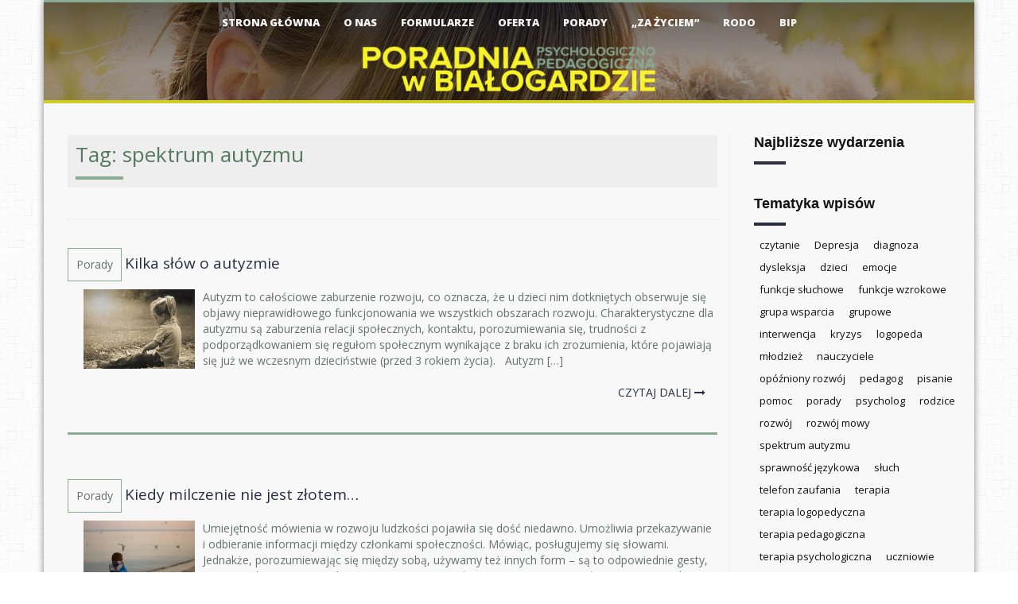

--- FILE ---
content_type: text/html; charset=UTF-8
request_url: http://www.ppp.powiat-bialogard.pl/tag/spektrum-autyzmu/
body_size: 6980
content:
<!DOCTYPE html>
<html lang="pl-PL">
<head>
<meta charset="UTF-8">
<meta name="viewport" content="width=device-width, initial-scale=1">
<link rel="profile" href="http://gmpg.org/xfn/11">

<title>spektrum autyzmu &#8211; Poradnia Psychologiczno-Pedagogiczna w Białogardzie</title>
<link rel='dns-prefetch' href='//maps.googleapis.com' />
<link rel='dns-prefetch' href='//fonts.googleapis.com' />
<link rel='dns-prefetch' href='//s.w.org' />
<link rel="alternate" type="application/rss+xml" title="Poradnia Psychologiczno-Pedagogiczna w Białogardzie &raquo; Kanał z wpisami" href="http://www.ppp.powiat-bialogard.pl/feed/" />
<link rel="alternate" type="application/rss+xml" title="Poradnia Psychologiczno-Pedagogiczna w Białogardzie &raquo; Kanał z komentarzami" href="http://www.ppp.powiat-bialogard.pl/comments/feed/" />
<link rel="alternate" type="application/rss+xml" title="Poradnia Psychologiczno-Pedagogiczna w Białogardzie &raquo; Kanał z wpisami otagowanymi jako spektrum autyzmu" href="http://www.ppp.powiat-bialogard.pl/tag/spektrum-autyzmu/feed/" />
		<script type="text/javascript">
			window._wpemojiSettings = {"baseUrl":"https:\/\/s.w.org\/images\/core\/emoji\/11\/72x72\/","ext":".png","svgUrl":"https:\/\/s.w.org\/images\/core\/emoji\/11\/svg\/","svgExt":".svg","source":{"concatemoji":"http:\/\/www.ppp.powiat-bialogard.pl\/wp-includes\/js\/wp-emoji-release.min.js?ver=4.9.26"}};
			!function(e,a,t){var n,r,o,i=a.createElement("canvas"),p=i.getContext&&i.getContext("2d");function s(e,t){var a=String.fromCharCode;p.clearRect(0,0,i.width,i.height),p.fillText(a.apply(this,e),0,0);e=i.toDataURL();return p.clearRect(0,0,i.width,i.height),p.fillText(a.apply(this,t),0,0),e===i.toDataURL()}function c(e){var t=a.createElement("script");t.src=e,t.defer=t.type="text/javascript",a.getElementsByTagName("head")[0].appendChild(t)}for(o=Array("flag","emoji"),t.supports={everything:!0,everythingExceptFlag:!0},r=0;r<o.length;r++)t.supports[o[r]]=function(e){if(!p||!p.fillText)return!1;switch(p.textBaseline="top",p.font="600 32px Arial",e){case"flag":return s([55356,56826,55356,56819],[55356,56826,8203,55356,56819])?!1:!s([55356,57332,56128,56423,56128,56418,56128,56421,56128,56430,56128,56423,56128,56447],[55356,57332,8203,56128,56423,8203,56128,56418,8203,56128,56421,8203,56128,56430,8203,56128,56423,8203,56128,56447]);case"emoji":return!s([55358,56760,9792,65039],[55358,56760,8203,9792,65039])}return!1}(o[r]),t.supports.everything=t.supports.everything&&t.supports[o[r]],"flag"!==o[r]&&(t.supports.everythingExceptFlag=t.supports.everythingExceptFlag&&t.supports[o[r]]);t.supports.everythingExceptFlag=t.supports.everythingExceptFlag&&!t.supports.flag,t.DOMReady=!1,t.readyCallback=function(){t.DOMReady=!0},t.supports.everything||(n=function(){t.readyCallback()},a.addEventListener?(a.addEventListener("DOMContentLoaded",n,!1),e.addEventListener("load",n,!1)):(e.attachEvent("onload",n),a.attachEvent("onreadystatechange",function(){"complete"===a.readyState&&t.readyCallback()})),(n=t.source||{}).concatemoji?c(n.concatemoji):n.wpemoji&&n.twemoji&&(c(n.twemoji),c(n.wpemoji)))}(window,document,window._wpemojiSettings);
		</script>
		<style type="text/css">
img.wp-smiley,
img.emoji {
	display: inline !important;
	border: none !important;
	box-shadow: none !important;
	height: 1em !important;
	width: 1em !important;
	margin: 0 .07em !important;
	vertical-align: -0.1em !important;
	background: none !important;
	padding: 0 !important;
}
</style>
<link rel='stylesheet' id='closest-events-css-css'  href='http://www.ppp.powiat-bialogard.pl/wp-content/plugins/closest-events/css/style.css?ver=1.0' type='text/css' media='all' />
<link rel='stylesheet' id='erla-css-css'  href='http://www.ppp.powiat-bialogard.pl/wp-content/plugins/posts-to-list/css/erla-accordion.css?ver=1.01' type='text/css' media='all' />
<link rel='stylesheet' id='bootstrap-poradnia2017-css'  href='http://www.ppp.powiat-bialogard.pl/wp-content/themes/poradnia2017/assets/style/bootstrap.min.css?ver=4.9.26' type='text/css' media='all' />
<link rel='stylesheet' id='google-fonts-poradnia2017-css'  href='http://fonts.googleapis.com/css?family=Open+Sans%3A400%2C300%2C800%2C700%2C600&#038;subset=latin%2Clatin-ext&#038;ver=4.9.26' type='text/css' media='all' />
<link rel='stylesheet' id='poradnia2017-font-awesome-css'  href='http://www.ppp.powiat-bialogard.pl/wp-content/themes/poradnia2017/assets/style/font-awesome.min.css?ver=4.9.26' type='text/css' media='all' />
<link rel='stylesheet' id='poradnia2017-style-css'  href='http://www.ppp.powiat-bialogard.pl/wp-content/themes/poradnia2017/assets/style/style.css?ver=2.0' type='text/css' media='all' />
<link rel='stylesheet' id='tablepress-default-css'  href='http://www.ppp.powiat-bialogard.pl/wp-content/plugins/tablepress/css/default.min.css?ver=1.9.2' type='text/css' media='all' />
<script type='text/javascript' src='http://www.ppp.powiat-bialogard.pl/wp-includes/js/jquery/jquery.js?ver=1.12.4'></script>
<script type='text/javascript' src='http://www.ppp.powiat-bialogard.pl/wp-includes/js/jquery/jquery-migrate.min.js?ver=1.4.1'></script>
<link rel='https://api.w.org/' href='http://www.ppp.powiat-bialogard.pl/wp-json/' />
<link rel="EditURI" type="application/rsd+xml" title="RSD" href="http://www.ppp.powiat-bialogard.pl/xmlrpc.php?rsd" />
<link rel="wlwmanifest" type="application/wlwmanifest+xml" href="http://www.ppp.powiat-bialogard.pl/wp-includes/wlwmanifest.xml" /> 
<meta name="generator" content="WordPress 4.9.26" />

<!-- Google Analytics by Lara - https://www.xtraorbit.com/wordpress-google-analytics-dashboard-widget/ -->
<script async src="https://www.googletagmanager.com/gtag/js?id=UA-87994851-1"></script>
<script>
  window.dataLayer = window.dataLayer || [];
  function gtag(){dataLayer.push(arguments);}
  gtag('js', new Date());

  gtag('config', 'UA-87994851-1', { 'anonymize_ip': true });
</script>
	
<link rel="icon" href="http://www.ppp.powiat-bialogard.pl/wp-content/uploads/2025/09/cropped-IMG_20250923_094457-32x32.jpg" sizes="32x32" />
<link rel="icon" href="http://www.ppp.powiat-bialogard.pl/wp-content/uploads/2025/09/cropped-IMG_20250923_094457-192x192.jpg" sizes="192x192" />
<link rel="apple-touch-icon-precomposed" href="http://www.ppp.powiat-bialogard.pl/wp-content/uploads/2025/09/cropped-IMG_20250923_094457-180x180.jpg" />
<meta name="msapplication-TileImage" content="http://www.ppp.powiat-bialogard.pl/wp-content/uploads/2025/09/cropped-IMG_20250923_094457-270x270.jpg" />
</head>

<body class="archive tag tag-spektrum-autyzmu tag-85 group-blog hfeed" style="background: url('http://www.ppp.powiat-bialogard.pl/wp-content/themes/poradnia2017/assets/img/light_wool.png') repeat;">


<div id="page" class="site">

	<div class="container main">
		
		<div class="row">


			<header>

				
				<div class="hero2" style="background: url('http://www.ppp.powiat-bialogard.pl/wp-content/themes/poradnia2017/assets/img/img01.jpg') repeat;">

					<nav class="navbar navbar-default">
					<!-- Brand and toggle get grouped for better mobile display -->
						<div class="navbar-header">
							<button type="button" class="navbar-toggle collapsed" data-toggle="collapse" data-target="#nav-collapse" aria-expanded="false">
							<span class="sr-only">Toggle navigation</span>
							<span class="icon-bar"></span>
							<span class="icon-bar"></span>
							<span class="icon-bar"></span>
							</button>
						</div>

							<div id="nav-collapse" class="collapse navbar-collapse"><ul id="menu-menu-1" class="nav navbar-nav"><li id="menu-item-3838" class="menu-item menu-item-type-custom menu-item-object-custom menu-item-home menu-item-3838"><a href="http://www.ppp.powiat-bialogard.pl/">Strona główna</a></li>
<li id="menu-item-3844" class="menu-item menu-item-type-post_type menu-item-object-page menu-item-3844"><a href="http://www.ppp.powiat-bialogard.pl/poradnia/">O Nas</a></li>
<li id="menu-item-3839" class="menu-item menu-item-type-post_type menu-item-object-page menu-item-3839"><a href="http://www.ppp.powiat-bialogard.pl/formularze/">Formularze</a></li>
<li id="menu-item-3841" class="menu-item menu-item-type-post_type menu-item-object-page menu-item-3841"><a href="http://www.ppp.powiat-bialogard.pl/oferta/">Oferta</a></li>
<li id="menu-item-3847" class="menu-item menu-item-type-post_type menu-item-object-page menu-item-3847"><a href="http://www.ppp.powiat-bialogard.pl/porady/">Porady</a></li>
<li id="menu-item-3842" class="menu-item menu-item-type-post_type menu-item-object-page menu-item-3842"><a href="http://www.ppp.powiat-bialogard.pl/za-zyciem/">&#8222;Za Życiem&#8221;</a></li>
<li id="menu-item-3849" class="menu-item menu-item-type-post_type menu-item-object-page menu-item-3849"><a href="http://www.ppp.powiat-bialogard.pl/rodo/">RODO</a></li>
<li id="menu-item-3896" class="menu-item menu-item-type-custom menu-item-object-custom menu-item-3896"><a href="https://pppbialogard.naszbip.pl/kontakt-1">BIP</a></li>
</ul></div>						
						</nav>

						<img src="http://www.ppp.powiat-bialogard.pl/wp-content/themes/poradnia2017/assets/img/logo2.png" class="img-responsive anim">

				</div>


			</header>

		</div>

	<div id="content" class="site-content">



		<div class="row">
			<div class="col-md-9">

			<section id="archiwa">

		
			<header class="page-header">
				<h1 class="page-title">Tag: spektrum autyzmu</h1>			</header><!-- .page-header -->

			
<article id="post-175" class="post-item">
		
	<div class="row">
		

		<div class="col-md-12">

				<div class="post-type text-left">
				Porady
				 </div>


				<div class="post-title text-right">
					<h3><a href="http://www.ppp.powiat-bialogard.pl/artykuly/kilka-slow-o-autyzmie/">Kilka słów o autyzmie</a></h3>
				</div>



			<div class="post-content">




		<!-- 		<div class="post-meta">
					<div class="post-date">
												</div>
				</div> -->

				


				<div class="post-description">
					<img width="150" height="100" src="http://www.ppp.powiat-bialogard.pl/wp-content/uploads/2017/03/autyzm.jpg" class="attachment-thumbnail size-thumbnail wp-post-image" alt="" />					<p>Autyzm to całościowe zaburzenie rozwoju, co oznacza, że u dzieci nim dotkniętych obserwuje się objawy nieprawidłowego funkcjonowania we wszystkich obszarach rozwoju. Charakterystyczne dla autyzmu są zaburzenia relacji społecznych, kontaktu, porozumiewania się, trudności z podporządkowaniem się regułom społecznym wynikające z braku ich zrozumienia, które pojawiają się już we wczesnym dzieciństwie (przed 3 rokiem życia). &nbsp; Autyzm [&hellip;]</p>
				</div>
				<div class="post-read-more pull-right">
					<a href="http://www.ppp.powiat-bialogard.pl/artykuly/kilka-slow-o-autyzmie/" class="cl-button">Czytaj dalej
					<i class="fa fa-long-arrow-right"></i>&nbsp;</a>
				</div>
			</div>

		</div>


		<!-- <div class="col-md-4">
			<div class="post-image">
				<a href="">
									</a>
			</div>
		</div> -->

	</div>

		

</article><!-- #post-## -->

<article id="post-173" class="post-item">
		
	<div class="row">
		

		<div class="col-md-12">

				<div class="post-type text-left">
				Porady
				 </div>


				<div class="post-title text-right">
					<h3><a href="http://www.ppp.powiat-bialogard.pl/artykuly/kiedy-milczenie-nie-jest-zlotem/">Kiedy milczenie nie jest złotem&#8230;</a></h3>
				</div>



			<div class="post-content">




		<!-- 		<div class="post-meta">
					<div class="post-date">
												</div>
				</div> -->

				


				<div class="post-description">
					<img width="150" height="100" src="http://www.ppp.powiat-bialogard.pl/wp-content/uploads/2017/03/milczenie.jpg" class="attachment-thumbnail size-thumbnail wp-post-image" alt="" />					<p>Umiejętność mówienia w rozwoju ludzkości pojawiła się dość niedawno. Umożliwia przekazywanie i odbieranie informacji między członkami społeczności. Mówiąc, posługujemy się słowami. &nbsp; Jednakże, porozumiewając się między sobą, używamy też innych form – są to odpowiednie gesty, pasująca do sytuacji mimika, zmieniający się ton głosu. Oznacza to, że posługujemy się językiem. Jest to szersze pojęcie, niż [&hellip;]</p>
				</div>
				<div class="post-read-more pull-right">
					<a href="http://www.ppp.powiat-bialogard.pl/artykuly/kiedy-milczenie-nie-jest-zlotem/" class="cl-button">Czytaj dalej
					<i class="fa fa-long-arrow-right"></i>&nbsp;</a>
				</div>
			</div>

		</div>


		<!-- <div class="col-md-4">
			<div class="post-image">
				<a href="">
									</a>
			</div>
		</div> -->

	</div>

		

</article><!-- #post-## -->

<article id="post-147" class="post-item">
		
	<div class="row">
		

		<div class="col-md-12">

				<div class="post-type text-left">
				Porady
				 </div>


				<div class="post-title text-right">
					<h3><a href="http://www.ppp.powiat-bialogard.pl/artykuly/ciekawa-ksiazka-myslenie-obrazami/">Ciekawa książka &#8211; &#8222;Myślenie obrazami&#8221; T. Grandin</a></h3>
				</div>



			<div class="post-content">




		<!-- 		<div class="post-meta">
					<div class="post-date">
												</div>
				</div> -->

				


				<div class="post-description">
					<img width="150" height="100" src="http://www.ppp.powiat-bialogard.pl/wp-content/uploads/2017/03/mysleneobrazami.jpg" class="attachment-thumbnail size-thumbnail wp-post-image" alt="" />					<p>Pani Iwona pożyczyła mi ciekawą książkę: &#8222;MYŚLENIE OBRAZAMI&#8221; Temple Grandin. &nbsp; Książka jest dość niezwykła, ponieważ nie zdarza się często, że autorem jest osoba autystyczna. Mamy więc możliwość zajrzenia do trochę innego świata. Świata wysoko funkcjonującej osoby z autyzmem. Autorką jest żyjąca w Ameryce Temple Grandin –doktor Wydziału Nauk o Zwierzętach Uniwersytetu w Illinois. Jako [&hellip;]</p>
				</div>
				<div class="post-read-more pull-right">
					<a href="http://www.ppp.powiat-bialogard.pl/artykuly/ciekawa-ksiazka-myslenie-obrazami/" class="cl-button">Czytaj dalej
					<i class="fa fa-long-arrow-right"></i>&nbsp;</a>
				</div>
			</div>

		</div>


		<!-- <div class="col-md-4">
			<div class="post-image">
				<a href="">
									</a>
			</div>
		</div> -->

	</div>

		

</article><!-- #post-## -->

		</section>

		</div><!-- col-md-9 /-->

			<div class="col-md-3">
				        
<aside id="secondary" class="widget-area" role="complementary">
	<article><h4 class="widget-title">Najbliższe wydarzenia</h4></article><article><h4 class="widget-title">Tematyka wpisów</h4><div class="tagcloud"><a href="http://www.ppp.powiat-bialogard.pl/tag/czytanie/" class="tag-cloud-link tag-link-40 tag-link-position-1" style="font-size: 13px;">czytanie</a>
<a href="http://www.ppp.powiat-bialogard.pl/tag/depresja/" class="tag-cloud-link tag-link-3 tag-link-position-2" style="font-size: 13px;">Depresja</a>
<a href="http://www.ppp.powiat-bialogard.pl/tag/diagnoza/" class="tag-cloud-link tag-link-19 tag-link-position-3" style="font-size: 13px;">diagnoza</a>
<a href="http://www.ppp.powiat-bialogard.pl/tag/dysleksja/" class="tag-cloud-link tag-link-9 tag-link-position-4" style="font-size: 13px;">dysleksja</a>
<a href="http://www.ppp.powiat-bialogard.pl/tag/dzieci/" class="tag-cloud-link tag-link-54 tag-link-position-5" style="font-size: 13px;">dzieci</a>
<a href="http://www.ppp.powiat-bialogard.pl/tag/emocje/" class="tag-cloud-link tag-link-48 tag-link-position-6" style="font-size: 13px;">emocje</a>
<a href="http://www.ppp.powiat-bialogard.pl/tag/funkcje-sluchowe/" class="tag-cloud-link tag-link-66 tag-link-position-7" style="font-size: 13px;">funkcje słuchowe</a>
<a href="http://www.ppp.powiat-bialogard.pl/tag/funkcje-wzrokowe/" class="tag-cloud-link tag-link-65 tag-link-position-8" style="font-size: 13px;">funkcje wzrokowe</a>
<a href="http://www.ppp.powiat-bialogard.pl/tag/grupa-wsparcia/" class="tag-cloud-link tag-link-31 tag-link-position-9" style="font-size: 13px;">grupa wsparcia</a>
<a href="http://www.ppp.powiat-bialogard.pl/tag/grupowe/" class="tag-cloud-link tag-link-20 tag-link-position-10" style="font-size: 13px;">grupowe</a>
<a href="http://www.ppp.powiat-bialogard.pl/tag/interwencja/" class="tag-cloud-link tag-link-63 tag-link-position-11" style="font-size: 13px;">interwencja</a>
<a href="http://www.ppp.powiat-bialogard.pl/tag/kryzys/" class="tag-cloud-link tag-link-84 tag-link-position-12" style="font-size: 13px;">kryzys</a>
<a href="http://www.ppp.powiat-bialogard.pl/tag/logopeda/" class="tag-cloud-link tag-link-78 tag-link-position-13" style="font-size: 13px;">logopeda</a>
<a href="http://www.ppp.powiat-bialogard.pl/tag/mlodziez/" class="tag-cloud-link tag-link-81 tag-link-position-14" style="font-size: 13px;">młodzież</a>
<a href="http://www.ppp.powiat-bialogard.pl/tag/nauczyciele/" class="tag-cloud-link tag-link-26 tag-link-position-15" style="font-size: 13px;">nauczyciele</a>
<a href="http://www.ppp.powiat-bialogard.pl/tag/opozniony-rozwoj/" class="tag-cloud-link tag-link-67 tag-link-position-16" style="font-size: 13px;">opóźniony rozwój</a>
<a href="http://www.ppp.powiat-bialogard.pl/tag/pedagog/" class="tag-cloud-link tag-link-16 tag-link-position-17" style="font-size: 13px;">pedagog</a>
<a href="http://www.ppp.powiat-bialogard.pl/tag/pisanie/" class="tag-cloud-link tag-link-41 tag-link-position-18" style="font-size: 13px;">pisanie</a>
<a href="http://www.ppp.powiat-bialogard.pl/tag/pomoc/" class="tag-cloud-link tag-link-18 tag-link-position-19" style="font-size: 13px;">pomoc</a>
<a href="http://www.ppp.powiat-bialogard.pl/tag/porady/" class="tag-cloud-link tag-link-34 tag-link-position-20" style="font-size: 13px;">porady</a>
<a href="http://www.ppp.powiat-bialogard.pl/tag/psycholog/" class="tag-cloud-link tag-link-77 tag-link-position-21" style="font-size: 13px;">psycholog</a>
<a href="http://www.ppp.powiat-bialogard.pl/tag/rodzice/" class="tag-cloud-link tag-link-33 tag-link-position-22" style="font-size: 13px;">rodzice</a>
<a href="http://www.ppp.powiat-bialogard.pl/tag/rozwoj/" class="tag-cloud-link tag-link-37 tag-link-position-23" style="font-size: 13px;">rozwój</a>
<a href="http://www.ppp.powiat-bialogard.pl/tag/rozwoj-mowy/" class="tag-cloud-link tag-link-68 tag-link-position-24" style="font-size: 13px;">rozwój mowy</a>
<a href="http://www.ppp.powiat-bialogard.pl/tag/spektrum-autyzmu/" class="tag-cloud-link tag-link-85 tag-link-position-25" style="font-size: 13px;">spektrum autyzmu</a>
<a href="http://www.ppp.powiat-bialogard.pl/tag/sprawnosc-jezykowa/" class="tag-cloud-link tag-link-69 tag-link-position-26" style="font-size: 13px;">sprawność językowa</a>
<a href="http://www.ppp.powiat-bialogard.pl/tag/sluch/" class="tag-cloud-link tag-link-6 tag-link-position-27" style="font-size: 13px;">słuch</a>
<a href="http://www.ppp.powiat-bialogard.pl/tag/telefon-zaufania/" class="tag-cloud-link tag-link-60 tag-link-position-28" style="font-size: 13px;">telefon zaufania</a>
<a href="http://www.ppp.powiat-bialogard.pl/tag/terapia/" class="tag-cloud-link tag-link-17 tag-link-position-29" style="font-size: 13px;">terapia</a>
<a href="http://www.ppp.powiat-bialogard.pl/tag/terapia-logopedyczna/" class="tag-cloud-link tag-link-83 tag-link-position-30" style="font-size: 13px;">terapia logopedyczna</a>
<a href="http://www.ppp.powiat-bialogard.pl/tag/terapia-pedagogiczna/" class="tag-cloud-link tag-link-71 tag-link-position-31" style="font-size: 13px;">terapia pedagogiczna</a>
<a href="http://www.ppp.powiat-bialogard.pl/tag/terapia-psychologiczna/" class="tag-cloud-link tag-link-82 tag-link-position-32" style="font-size: 13px;">terapia psychologiczna</a>
<a href="http://www.ppp.powiat-bialogard.pl/tag/uczniowie/" class="tag-cloud-link tag-link-72 tag-link-position-33" style="font-size: 13px;">uczniowie</a>
<a href="http://www.ppp.powiat-bialogard.pl/tag/warsztaty/" class="tag-cloud-link tag-link-32 tag-link-position-34" style="font-size: 13px;">warsztaty</a>
<a href="http://www.ppp.powiat-bialogard.pl/tag/wczesne-wspomaganie-rozwoju/" class="tag-cloud-link tag-link-75 tag-link-position-35" style="font-size: 13px;">wczesne wspomaganie rozwoju</a>
<a href="http://www.ppp.powiat-bialogard.pl/tag/wsparcie/" class="tag-cloud-link tag-link-53 tag-link-position-36" style="font-size: 13px;">wsparcie</a>
<a href="http://www.ppp.powiat-bialogard.pl/tag/wspomaganie/" class="tag-cloud-link tag-link-39 tag-link-position-37" style="font-size: 13px;">wspomaganie</a>
<a href="http://www.ppp.powiat-bialogard.pl/tag/wspomaganie-rozwoju/" class="tag-cloud-link tag-link-7 tag-link-position-38" style="font-size: 13px;">wspomaganie rozwoju</a>
<a href="http://www.ppp.powiat-bialogard.pl/tag/wspolpraca/" class="tag-cloud-link tag-link-52 tag-link-position-39" style="font-size: 13px;">współpraca</a>
<a href="http://www.ppp.powiat-bialogard.pl/tag/wyklady/" class="tag-cloud-link tag-link-35 tag-link-position-40" style="font-size: 13px;">wykłady</a>
<a href="http://www.ppp.powiat-bialogard.pl/tag/wymowa/" class="tag-cloud-link tag-link-12 tag-link-position-41" style="font-size: 13px;">wymowa</a>
<a href="http://www.ppp.powiat-bialogard.pl/tag/wzrok/" class="tag-cloud-link tag-link-5 tag-link-position-42" style="font-size: 13px;">wzrok</a>
<a href="http://www.ppp.powiat-bialogard.pl/tag/zabawa/" class="tag-cloud-link tag-link-4 tag-link-position-43" style="font-size: 13px;">zabawa</a>
<a href="http://www.ppp.powiat-bialogard.pl/tag/zaburzenia/" class="tag-cloud-link tag-link-27 tag-link-position-44" style="font-size: 13px;">zaburzenia</a>
<a href="http://www.ppp.powiat-bialogard.pl/tag/cwiczenia/" class="tag-cloud-link tag-link-61 tag-link-position-45" style="font-size: 13px;">ćwiczenia</a></div>
</article><article><h4 class="widget-title">Wyszukiwanie</h4><form role="search" method="get" class="search-form" action="http://www.ppp.powiat-bialogard.pl/">
				<label>
					<span class="screen-reader-text">Szukaj:</span>
					<input type="search" class="search-field" placeholder="Szukaj &hellip;" value="" name="s" />
				</label>
				<input type="submit" class="search-submit" value="Szukaj" />
			</form></article></aside><!-- #secondary -->
			</div>

		</div><!-- row / -->

	


	</div><!-- #content -->

	<div class="row">

	<footer style="background: url('http://www.ppp.powiat-bialogard.pl/wp-content/themes/poradnia2017/assets/img/dziecko-droga-new.jpg');">

		<div class="col-md-6">
			<div class="about-us test">			<div class="textwidget"><p>&nbsp;</p>
<p>&nbsp;</p>
<p>Poradnia Psychologiczno-Pedagogiczna w Białogardzie świadczy specjalistyczne usługi w zakresie diagnozy, pomocy psychologiczno-pedagogicznej dla dzieci, młodzieży i rodziców oraz wspomagania przedszkoli, szkół i placówek w realizacji zadań dydaktycznych, wychowawczych i opiekuńczych.</p>
<p>Nasze usługi są dobrowolne i bezpłatne, a do ich skorzystania zaproszeni są dzieci i uczniowie, ich rodzice oraz nauczyciele ze szkół, przedszkoli i placówek znajdujących się w obrębie  miasta i gminy Białogard, miasta i gminy Karlino, miasta i gminy Tychowo (powiat białogardzki).</p>
</div>
		</div>						<!--<div class="about-us">
				<img src="" alt="" class="img-responsive center-block">

				<p>Poradnia Psychologiczno-Pedagogiczna w Białogardzie świadczy specjalistyczne usługi w zakresie diagnozy, pomocy psychologiczno-pedagogicznej dla dzieci, młodzieży i rodziców oraz 
wspomagania przedszkoli, szkół i placówek w realizacji zadań dydaktycznych, wychowawczych i opiekuńczych.</p>
				<p>Nasze usługi są dobrowolne i bezpłatne, a do ich skorzystania zaproszeni są mieszkańcy z miasta i gminy Białogard, miasta i gminy Karlino, miasta i gminy Tychowo.</p>
			</div>-->
			<hr>
			<div class="copyright">
			<i class="fa fa-copyright" aria-hidden="true"></i> 2026 Poradnia Psychologiczno-Pedagogiczna w Białogardzie
			</div>
		</div>

		<div class="col-md-6">

			<div class="horiz-center-wrapper">

				<div class="horiz-center">
					<div class="title">
						<p><strong>Poradnia Psychologiczno-Pedagogiczna<br>w Białogardzie</strong></p>
						<p>ul. Dworcowa 2, 78-200 Białogard</p>
					</div>
					<hr>
					<div class="credentials">
						<p>
						<span class="glyphicon glyphicon glyphicon-earphone" aria-hidden="true"></span>
						Tel/Fax: <a href="tel: +48 943122596">94 312 25 96</a>
						</p>

						<p>
						<span class="glyphicon glyphicon glyphicon-phone" aria-hidden="true"></span>
						Tel. komórkowy: <a href="tel:+48 515082620">515 082 620</a>
						</p>

						<p>
						<span class="glyphicon glyphicon glyphicon-envelope" aria-hidden="true"></span>
						email: <a href="mailto:sekretariat@ppp.powiat-bialogard.pl">sekretariat@ppp.powiat-bialogard.pl</a>
						</p>
						
						<p><i class="fa fa-facebook-official" aria-hidden="true"></i> Facebook: <a href="https://www.facebook.com/profile.php?id=61580543436714&locale=pl_PL" style="font-size:12px;text-wrap:nowrap">Poradnia Psychologiczno-Pedagogiczna w Białogardzie</a></p>
						
						
					</div>
					<hr>
					<p>Sekretariat zaprasza w godzinach: 7:30 - 15:30</p>
					<p>od poniedziałku do piątku</p>
					<!-- <br> -->
					<!-- <a href="" class="cl-button" data-toggle="modal" data-target="#mapModal">mapa dojazdu -->
					<!-- <i class="fa fa-long-arrow-right"></i></a> -->
				</div>
			</div>
		</div>

	</footer><!-- #colophon -->

	</div>
</div><!-- #page -->


<!-- Modal -->
<div class="modal fade" id="mapModal" tabindex="-1" role="dialog">
  <div class="modal-dialog modal-lg" role="document">
    <div class="modal-content">
      <div class="modal-header" background-color: "#F8F8F8">
        <button type="button" class="close" data-dismiss="modal" aria-label="Close"><span aria-hidden="true">&times;</span></button>
        <h4 class="modal-title" id="myModalLabel">Nasza lokalizacja</h4>
      </div>
      <div class="modal-body" id="googleMapWrapper" style="height: 400px;">
        
      </div>
      <div class="modal-footer" background-color: "#F8F8F8">
        <button type="button" class="btn btn-default" data-dismiss="modal" style="background-color: #89AB93">Zamknij</button>
      </div>
    </div>
  </div>
</div>

<script type='text/javascript' src='http://www.ppp.powiat-bialogard.pl/wp-content/plugins/posts-to-list/js/erla-accordion.js?ver=1.01'></script>
<script type='text/javascript' src='http://www.ppp.powiat-bialogard.pl/wp-content/themes/poradnia2017/js/navigation.js?ver=20151215'></script>
<script type='text/javascript' src='http://www.ppp.powiat-bialogard.pl/wp-content/themes/poradnia2017/js/skip-link-focus-fix.js?ver=20151215'></script>
<script type='text/javascript' src='http://www.ppp.powiat-bialogard.pl/wp-content/themes/poradnia2017/assets/js/bootstrap.min.js?ver=20151215'></script>
<script type='text/javascript' src='http://www.ppp.powiat-bialogard.pl/wp-content/themes/poradnia2017/assets/js/scripts.js?ver=20180424'></script>
<script type='text/javascript' src='https://maps.googleapis.com/maps/api/js?key=AIzaSyC6SnzTTwL3JMIVbX5CRYWuz6jMGzLTg4I&#038;callback=mapCallback&#038;ver=4.9.26'></script>
<script type='text/javascript' src='http://www.ppp.powiat-bialogard.pl/wp-includes/js/wp-embed.min.js?ver=4.9.26'></script>

</body>
</html>


--- FILE ---
content_type: text/css
request_url: http://www.ppp.powiat-bialogard.pl/wp-content/plugins/closest-events/css/style.css?ver=1.0
body_size: 385
content:
.calendar {
  width: 70px;
  border: 1px solid #ccc;
  border-radius: 0.5em;
  border-bottom: 5px solid #ccc;
  font-weight: bold;
  
  text-align: center;
  overflow: hidden;
  margin-bottom: 10px;
  margin-right: 20px;
  float: left;
}

.calendar .month {
  padding: 0.1em 0px;
  background-color: #8DAD97;
  color: #fff;
  font-size: 0.8em;
}

.calendar .day {
  padding: 0.02em 0px 0px 0px;
  font-size: 1.7em;
  color: #888;
}

.calendar .day-name {
  color: #8DAD97;
  font-size: 0.65em;
  padding: 0px 0px 5px 0px;
} 

.calendar-desc {
  display: inline;
  font-size: 12px;
}

.calendar-desc a {
  font-size: 14px;
  line-height: 5px !important;

}

.calendar-desc a:hover {
  text-decoration: underline !important;
}

.calendar-desc .note {
  color: #8DAD97;
  font-size: 15px;
  text-align: left;
}

--- FILE ---
content_type: text/css
request_url: http://www.ppp.powiat-bialogard.pl/wp-content/plugins/posts-to-list/css/erla-accordion.css?ver=1.01
body_size: 551
content:
ul.erla-accordion {
  width: 100%;
  font-family: sans-serif;
  font-size: 1.2em;
  background-color: #eee;
  margin: 5px;
  list-style-type: none;
  padding-left: 0;
}
ul.erla-accordion ul {
  background-color: #444359;
  color: #ddd;
  -moz-transition: height .3s;
  -ms-transition: height .3s;
  -o-transition: height .3s;
  -webkit-transition: height .3s;
  transition: height .3s;
  height: 0;
  list-style-type: none;
  padding-left: 0 !important;
}
ul.erla-accordion ul .expander {
  color: #ccc;
}
ul.erla-accordion .expander.expanded {
  color: #cc0000 !important;
}
ul.erla-accordion ul ul {
  background-color: rgba(0, 0, 0, 0.2);
  color: #ccc;
}
ul.erla-accordion li {
  overflow: hidden;
}
ul.erla-accordion li .content {
  padding-top: 5px;
  padding-bottom: 5px;
  padding-left: 10px;
  transition: all 0.15s;
  border-bottom: 1px solid rgba(0, 0, 0, 0.08);
  position: relative;
}
ul.erla-accordion li .content:hover {
  background-color: #D36135;
}
ul.erla-accordion li .content.selected {
  font-weight: bold;
  background-color: #D36135;
}
ul.erla-accordion li .content.selected a {
  font-weight: bold;
  background-color: #D36135;
  color: white !important;
}
ul.erla-accordion .expander {
  width: 35px;
  height: 100%;
  color: #444;
  position: absolute;
  right: 0px;
  top: 0px;
  bottom: 0;
  padding-top: 7px;
  text-align: center;
  cursor: pointer;
  transition: all 0.5s;
}
ul.erla-accordion .notransition {
  -webkit-transition: none !important;
  -moz-transition: none !important;
  -o-transition: none !important;
  transition: none !important;
}
ul.erla-accordion .expanded {
  -ms-transform: rotate(180deg);
  -webkit-transform: rotate(180deg);
  transform: rotate(180deg);
  color: #cc0000;
}


--- FILE ---
content_type: text/css
request_url: http://www.ppp.powiat-bialogard.pl/wp-content/themes/poradnia2017/assets/style/style.css?ver=2.0
body_size: 2788
content:
nav.navbar {
  position: relative;
  left: 0;
  right: 0;
  background-color: transparent;
  background-image: -webkit-gradient(linear, left top, left bottom, from(rgba(0, 0, 0, 0.35)), to(transparent));
  border: none;
  -webkit-border-radius: 0px;
  -moz-border-radius: 0px;
  border-radius: 0px; }
  nav.navbar .navbar-collapse {
    text-align: center;
    min-height: 80px !important; }
    nav.navbar .navbar-collapse .nav.navbar-nav {
      display: inline-block;
      clear: both !important;
      float: none; }
      nav.navbar .navbar-collapse .nav.navbar-nav li a {
        font-size: 13px;
        font-weight: 800;
        text-transform: uppercase;
        color: #f5f5f5;
        transition: all 0.3s ease-in-out 0s; }
        nav.navbar .navbar-collapse .nav.navbar-nav li a:hover {
          color: #89AB93; }
      nav.navbar .navbar-collapse .nav.navbar-nav li.active a {
        color: #89AB93;
        background-color: transparent; }
  nav.navbar button {
    border-color: #f5f5f5 !important;
    background-color: transparent !important;
    color: #111; }
    nav.navbar button .icon-bar {
      background-color: #f5f5f5 !important; }

article.post-item {
  width: 100%;
  position: relative;
  border-bottom: 1px solid #eee;
  margin-bottom: 40px;
  padding-bottom: 40px;
  display: block; }
  article.post-item:after {
    content: " ";
    display: block;
    height: 0;
    clear: both; }
  article.post-item:last-of-type {
    margin-bottom: 0; }
  article.post-item .post-image img {
    width: 100% !important;
    height: auto !important;
    margin-bottom: 10px; }
  article.post-item .post-content {
    padding-left: 20px; }
    article.post-item .post-content .post-title h3 {
      margin-top: 0;
      margin-bottom: 10px;
      font-size: 23px;
      line-height: 30px;
      font-weight: 400; }
    article.post-item .post-content .post-description {
      margin-bottom: 20px;
      color: #696f6f; }
      article.post-item .post-content .post-description p {
        margin: 0 0 10px; }
  article.post-item .post-meta div {
    border-right: 2px solid #f6f6f6;
    margin-right: 18px;
    padding: 8px 18px 8px 0; }
  article.post-item .post-meta a {
    text-transform: uppercase;
    font-weight: 500;
    color: #2b2d42;
    transition: all 0.2s ease 0s; }
    article.post-item .post-meta a:hover {
      color: #89AB93 !important;
      text-decoration: none; }

article.post-full {
  font-size: 17px;
  color: #555;
  margin-bottom: 30px; }
  article.post-full h1 {
    background-color: #eee;
    padding: 10px; }
  article.post-full h2 {
    font-size: 22px;
    padding-left: 20px;
    border-left: 10px solid #89AB93;
    margin-bottom: 20px; }
  article.post-full .post-meta {
    margin-bottom: 30px; }
    article.post-full .post-meta .post-date .fa {
      color: #b9b9b9; }

section#oferta {
  margin-top: 40px; }

section#archiwa .post-type {
  padding: 10px;
  border: 1px solid #89AB93;
  color: #696f6f;
  display: inline-block; }
section#archiwa .post-date {
  color: #696f6f; }
section#archiwa .post-title {
  display: inline-block; }
  section#archiwa .post-title a {
    font-size: 19px; }
section#archiwa .post-item {
  border-bottom: 3px solid #89AB93; }
section#archiwa .post-description {
  margin-top: 10px; }
  section#archiwa .post-description img {
    float: left;
    padding-right: 10px; }

footer {
  border-top: 5px solid #89AB93;
  background-position: right top !important;
  background-size: cover !important;
  color: #ddd;
  width: 100%;
  min-height: 500px;
  white-space: normal;
  word-break: break-all;
  overflow: hidden;
   }
  footer .about-us {
    text-align: justify;
    padding: 20px;
    font-size: 14px;
    text-align: center;
    margin: 0 auto;
    word-break: keep-all; }
    footer .about-us img {
      -webkit-border-radius: 8px;
      -moz-border-radius: 8px;
      border-radius: 8px;
      margin-bottom: 20px;
      width: 120px; }
  footer .horiz-center-wrapper {
    min-height: 500px; }
    footer .horiz-center-wrapper .horiz-center {
      padding-left: 15px;
      padding-right: 15px; }
    footer .horiz-center-wrapper .title strong {
      font-size: 21px;
      color: #89AB93; }
    footer .horiz-center-wrapper .title p {
      font-size: 18px; }
  footer .credentials a {
    color: #ccc;
    font-size: 18px;
    background-color: rgba(0, 0, 0, 0.3);
    padding: 5px; }
  footer hr {
    border-color: #89AB93;
    width: 40%; }
  footer a.cl-button {
    color: #D0CC23; }

.copyright {
  font-size: 14px;
  text-align: center;
  color: #ddd;
  padding: 7px 0px; }

.calendar {
  width: 70px;
  border: 1px solid #ccc;
  border-radius: 0.5em;
  border-bottom: 5px solid #ccc;
  font-weight: bold;
  text-align: center;
  overflow: hidden;
  display: inline-block; }

.calendar .month {
  padding: 0.2em 0px;
  background-color: #8DAD97;
  color: #fff;
  font-size: 1.0em; }

.calendar .day {
  font-size: 2.1em;
  color: #555; }

.calendar .day-name {
  color: #8DAD97;
  font-size: 1.0em;
  padding: 0px 0px 0.2em 0px; }

.calendar-desc {
  padding-left: 10px;
  display: inline-block;
  vertical-align: top;
  width: 170px; }

.event {
  margin-bottom: 10px; }

.event::after {
  content: '';
  display: block;
  clear: both; }

@media screen and (max-width: 1199px) {
  .calendar-desc {
    width: 120px; } }
@media screen and (max-width: 991px) {
  .calendar-desc {
    width: auto; } }
ul.erla-accordion {
  font-family: inherit;
  margin: 0;
  font-size: inherit; }

ul.erla-accordion .content a {
  display: block;
  padding-right: 40px; }

ul.erla-accordion li .content:hover {
  background-color: #D36925; }

ul.erla-accordion ul {
  background-color: #89AB93; }

ul.erla-accordion ul a {
  color: white !important; }

ul.erla-accordion > li .content:hover a {
  color: white !important; }

ul.erla-accordion .expander {
  width: 30px;
  height: 20px !important;
  color: #444;
  position: absolute;
  right: 10px;
  top: 5px;
  bottom: 0;
  text-align: center;
  border: 1px solid rgba(0, 0, 0, 0.1);
  border-radius: 25px;
  line-height: 0.5; }

ul.poradnia-list {
  list-style-type: none;
  padding-left: 0; }
  ul.poradnia-list li {
    position: relative;
    margin-top: 20px;
    margin-bottom: 60px;
    width: 45%;
    display: inline-block; }
    ul.poradnia-list li a {
      position: relative;
      display: block;
      width: 180px;
      height: 180px;
      border: 1px solid #89AB93;
      overflow: hidden;
      margin: 0 auto; }
      ul.poradnia-list li a img {
        position: absolute;
        width: 110px;
        height: 110px;
        top: 10px;
        left: 30px;
        transition: all 0.3s;
        z-index: 10; }
      ul.poradnia-list li a .link {
        position: absolute;
        bottom: 0px;
        left: 0px;
        right: 0px;
        background-color: #89AB93;
        color: #f5f5f5;
        padding-top: 8px;
        padding-bottom: 8px;
        font-size: 18px;
        font-weight: 800;
        text-transform: uppercase;
        text-align: center;
        transition: all 0.3s;
        z-index: 20; }
      ul.poradnia-list li a:hover img {
        transform: scale(1.2); }
      ul.poradnia-list li a:hover .link {
        background-color: #F8F8F8;
        color: #696f6f; }

@media screen and (max-width: 560px) {
  ul.poradnia-list li {
    width: 100%; } }
.horiz-center-wrapper {
  display: table;
  min-height: 400px;
  padding: 40px auto;
  width: 100%; }

.horiz-center {
  text-align: center;
  display: table-cell;
  vertical-align: middle; }

a.cl-button {
  text-transform: uppercase;
  font-weight: 500;
  color: #2b2d42;
  transition: all 0.2s ease 0s;
  padding: 10px;
  border: 1px solid transparent; }
  a.cl-button:hover {
    border: 1px solid #89AB93;
    background-color: #89AB93;
    color: #111 !important;
    text-decoration: none; }

a {
  font-weight: 500;
  color: #2b2d42;
  transition: all 0.2s ease 0s; }
  a:hover {
    color: #D36135 !important;
    text-decoration: none; }

.post-full a {
  color: blue !important; }
  .post-full a:hover {
    text-decoration: underline; }

body {
  font-family: "Open Sans", Helvetica, Arial, sans-serif; }

.hero {
  position: relative;
  height: 400px;
  border-top: 3px solid #89AB93;
  border-bottom: 4px solid #D0CC23;
  background-position: top center !important;
  background-attachment: fixed !important;
  background-repeat: no-repeat !important;
  overflow: hidden; }
  .hero img {
    position: relative;
    margin: 0 auto;
    margin-top: 40px;
    display: block;
    width: 350px; }

.hero2 {
  position: relative;
  min-height: 130px;
  border-top: 3px solid #89AB93;
  border-bottom: 4px solid #D0CC23;
  background-position: top center !important;
  background-attachment: fixed !important;
  background-repeat: no-repeat !important;
  overflow: hidden; }
  .hero2 img {
    position: absolute;
    margin: 0 auto;
    padding: 0 15px;
    display: block;
    width: 400px;
    margin-bottom: 10px;
    bottom: 0;
    left: 0;
    right: 0; }
  .hero2 .navbar-collapse.collapse.in {
    margin-bottom: 60px; }

.anim-fade-in-top {
  opacity: 0;
  bottom: 100px;
  -webkit-animation: fade-in-top 2s ease forwards;
  -moz-animation: fade-in-top 2s ease forwards;
  -o-animation: fade-in-top 2s ease forwards;
  animation: fade-in-top 2s ease forwards; }

@-webkit-keyframes fade-in-top {
  100% {
    opacity: 1;
    bottom: 0; } }
@-moz-keyframes fade-in-top {
  100% {
    opacity: 1;
    bottom: 0; } }
@-o-keyframes fade-in-top {
  100% {
    opacity: 1;
    bottom: 0; } }
@keyframes fade-in-top {
  100% {
    opacity: 1;
    bottom: 0; } }
body .container.main {
  background-color: #F8F8F8;
  box-shadow: 0 0 8px gray; }

section {
  border-right: 1px solid #eee;
  padding: 0 15px;
  margin-bottom: 0; }
  section h1 {
    font-size: 26px;
    font-weight: 400;
    color: #577961;
    margin-bottom: 30px;
    background-color: #eee;
    padding: 10px; }
    section h1:after {
      border-top: 4px solid #89AB93;
      content: "";
      display: block;
      margin-top: 14px;
      width: 60px; }

aside {
  padding-top: 30px; }
  aside article {
    padding-bottom: 20px; }
    aside article h4 {
      font-size: 18px;
      font-family: 'Raleway', sans-serif;
      font-weight: 600;
      text-rendering: optimizelegibility;
      color: #111; }
      aside article h4:after {
        border-top: 4px solid #2b2d42;
        content: "";
        display: block;
        margin-top: 14px;
        width: 40px; }

section#newsletter {
  margin-bottom: 15px; }
  section#newsletter p {
    font-size: 20px; }
  section#newsletter input {
    width: 60%;
    margin-bottom: 15px; }
  section#newsletter .notification {
    display: inline-block;
    padding-left: 10px; }

ul.pagination li.active span {
  background-color: #89AB93;
  border-color: #89AB93; }
ul.pagination li.active span:hover {
  background-color: #89AB93 !important;
  border-color: #89AB93 !important; }
ul.pagination li a {
  color: #696f6f; }

/* formularze */
.erla-download {
  margin: 3px;
  margin-bottom: 8px;
  background-color: #e3eae5;
  min-height: 40px;
  padding: 3px;
  padding-left: 10px;
  line-height: 34px;
  border-radius: 5px;
  position: relative; }

.erla-download .dwn-title {
  padding-right: 120px; }

.erla-download a {
  position: absolute;
  width: 100px;
  right: 10px;
  top: 5px; }

.erla-download .glyphicon {
  color: #8DAD97; }

.tablepress thead th {
  background-color: #ffeac2 !important; }

.tagcloud a {
  border: 1px solid transparent;
  padding: 4px 6px;
  display: inline-block;
  color: #111 !important; }
  .tagcloud a:hover {
    border: 1px solid #89AB93;
    background-color: #89AB93; }

.search-form .screen-reader-text {
  display: none; }

/*# sourceMappingURL=style.css.map */


--- FILE ---
content_type: application/javascript
request_url: http://www.ppp.powiat-bialogard.pl/wp-content/themes/poradnia2017/assets/js/scripts.js?ver=20180424
body_size: 498
content:
'use strict'

function mapCallback() {
    // new map
    var map = new google.maps.Map(
        document.getElementById('googleMapWrapper'),
        {
            zoom: 15,
            center: {lat: parseFloat('54.0095062'), lng: parseFloat('15.9825459')},
            scrollwheel: false
        }
    );

    // add marker
    var marker = new google.maps.Marker({
        position: {lat: parseFloat('54.0095062'), lng: parseFloat('15.9825459')},
        map: map
    });
};


(function() {
    
	var hideAllAnimatable = function() {
		var animElements = document.querySelectorAll(".anim");

		for (var i=0; i<animElements.length; i++) {
			animElements[i].style.visibility = "hidden";
		}

	}

	var onLoad = function() {
		var animElements = document.querySelectorAll(".anim");
		for (var i=0; i<animElements.length; i++) {
			animElements[i].style.visibility = "visible";
			animElements[i].className += " anim-fade-in-top";
        }
	}
	hideAllAnimatable();
	document.addEventListener("DOMContentLoaded", onLoad);

})()

--- FILE ---
content_type: application/javascript
request_url: http://www.ppp.powiat-bialogard.pl/wp-content/plugins/posts-to-list/js/erla-accordion.js?ver=1.01
body_size: 976
content:
(function() {
  var menu,
      parentNodes,
      onExpanderClick;
  
  parentNodes = document.querySelectorAll("ul.erla-accordion li ul");
  // create & attach expander elements
  for(var i=0; i < parentNodes.length; i++) {
    var expanderEl = document.createElement("span");
    expanderEl.className = "expander glyphicon glyphicon-chevron-down";   
    var parent = parentNodes[i].parentNode;
    parent.querySelector(".content").appendChild(expanderEl);
  }
 
  // onClick event handler
  onExpanderClick = function (ev) {

    var parent = ev.target.parentNode.parentNode;
    var ul = parent.querySelector('ul');
    
    // if node is expanded ...
    if (ul.clientHeight) {
      // ... set fixed height, initially it is auto ...
      ul.style.height = ul.clientHeight+"px";
      ul.offsetHeight;
      // ... collapse it by setting 0px height.
      ul.style.height = "0px";
    } else { // if node is collapsed ...
      // ... set the fixed height.
      var elmHeight = getHeightIfZero(ul);
      ul.style.height = elmHeight + "px";
    }

		// toggle "expanded class
		if (ev.target.className.indexOf("expanded") === -1) {
			ev.target.className += " expanded";
		} else {
			ev.target.className = ev.target.className.replace(" expanded", "");
		}
  }
    
  function getHeightIfZero(elm) {
    var heightk
    elm.className += " notransition";
    elm.style.height = "auto";
    height = elm.clientHeight;
    elm.style.height = "0px";
    elm.offsetHeight;
    elm.className = elm.className.replace(" notransition", "")
    return height;

  }
  
  function endTransition(ev) {
    // set height as 'auto' when the trasition is done
    var element = ev.target;
    
    if (element.style.height != "0px") {
      element.style.height = "auto";
    }
  }
   
	// expand till selected item reached 
	function expandSelected() {
		var target = document.querySelector("ul.erla-accordion .content.selected");

    if (!target) { return; };

		// target = target.parentNode

		while (target.className != "erla-accordion") {
      target = target.parentNode
      if (target.nodeName == "LI") {
       
       var exp = target.querySelector(".expander");
       if (exp) {
      	 exp.click();
       }
      }
		}
		
	}
	
  // bind event handlers
	
	var expanders = document.querySelectorAll("ul.erla-accordion .expander");
	for (var i=0; i<expanders.length; i++) {
		expanders[i].addEventListener("click", onExpanderClick, true);
	}
  
  for (var i=0; i<parentNodes.length; i++) {
    parentNodes[i].addEventListener("transitionend", endTransition, true);
  }
	
	expandSelected();

})()